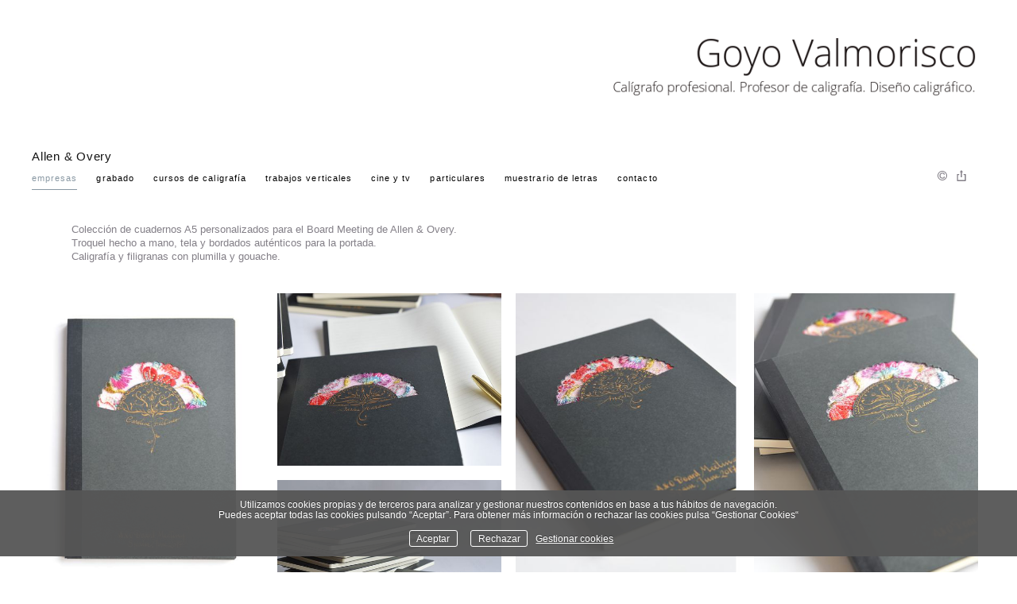

--- FILE ---
content_type: text/html; charset=UTF-8
request_url: https://goyovalmorisco.com/clientes/allen-amp-overy
body_size: 40705
content:
<!DOCTYPE html>
<html class=" disbk-032" lang="es">
<head>
<title>Allen & Overy  - Goyo Valmorisco, Calígrafo profesional. Profesor de caligrafía. Diseño caligráfico.</title>
<meta name="description" content="Trabajos de caligrafía, caligrafía de autor y encargos de caligrafía. Clases, cursos y talleres de caligrafía. Caligrafía en Madrid." />
<meta name="viewport" content="width=device-width, initial-scale=1"/>
<meta http-equiv="Content-Type" content="text/html; charset=UTF-8" />
<link rel="stylesheet" type="text/css" href="https://d3l48pmeh9oyts.cloudfront.net/min2/a_css/1572"/>
<link rel="canonical" href="https://goyovalmorisco.com/clientes/allen-amp-overy" /><style>
.galbk-bot-base.spread.prev, .galbk-bot-base.spread.next { background-color:#ffffff; background-color:rgba(255,255,255,0.4); }.galbk-bot-base.spread.prev:hover, .galbk-bot-base.spread.next:hover { background-color:rgba(255,255,255,0.7); opacity:1; }.card_g .titulo.banda { background-color:#ffffff; background-color:rgba(255,255,255,0.5); }.wrapper-portada, .bottom-portada .linksEnter { background: #ffffff}.titulo-brick, .titulo-hero {font-family:Arial;}body {color:#837f87;font-family:Arial, verdana;font-size:13px;padding:25px 0 30px 0;margin:0;background:#FFF ;background-color:#ffffff;}.innerBanda {margin:0 auto;position:relative;padding:0 15px;}#top {position:relative;min-height:200px;margin-top:10px;z-index:10;}@media screen and (max-width:768px) {#top {min-height:auto;margin:0;background-color:#ffffff;}#top .bars-menu {left:15px;right:auto;}}#logo {position:absolute;left:0;right:1.5em;top:5px;padding:0;z-index:9;}#logo a img {max-height:135px;}@media screen and (max-width:768px) {#logo {position:relative;width:auto;left:auto;right:auto;top:auto;min-height:62px;margin-left:30px;}}#titPage {color:#121212;overflow:hidden;padding-top:153px;font-size:15px;height:1.15em;overflow:visible;}#titPage h2 {font-size:inherit;margin:0;padding:0;text-align:left;color:#121212;font-family:Arial, verdana;font-weight:normal;letter-spacing:0.05em;}@media screen and (max-width:768px) {#titPage {display:none;}}#wrapperMenu {margin-top:5px;margin-bottom:50px;z-index:22;}@media screen and (max-width:768px) {#wrapperMenu {margin:0;}}.inGal #wrapperMenu {margin-bottom:35px;}@media screen and (max-width:768px) {.inGal #wrapperMenu {margin:0;}}#menu {font-size:10.5px;font-family:Arial, verdana;z-index:10;text-transform:lowercase;letter-spacing:0.1em;display:inline-block;width:75%;}@media screen and (max-width:768px) {#menu {width:auto;background-color:#ffffff;}}#menu ul {list-style:none;margin:0;padding:0;position:relative;}#menu li {display:inline-block;margin:0;margin:0 20px 0 0;}@media screen and (max-width:768px) {#menu li {margin:0;}}#menu a {display:block;padding:8px 0;color:#000000;}#menu a.l1 {border-bottom:1px solid transparent;transition:border-bottom 0.3s;}#menu a.l1:hover, #menu a.l1.current {border-bottom:1px solid;}@media screen and (max-width:768px) {#menu a.l1:hover, #menu a.l1.current {border:none;}}#menu a:hover, #menu a.current {color:#8998a3;}#menu li {position:relative;}#menu ul.l2 {position:absolute;left:-20px;top:100%;margin:0;padding:15px 20px 20px;text-align:left;background:#FFF ;background-color:#FFFFFF;border-bottom:1px solid rgba(125, 125, 125, 0.4);min-width:120px;z-index:10;visibility:hidden;opacity:0;transition:visibility 0.2s, opacity 0.2s linear;}#menu ul.l2 li {margin:0;padding:0;display:block;}#menu ul.l2 a {padding:7px 0;line-height:1.25em;padding-right:15px;}#menu li:hover ul.l2 {visibility:visible;opacity:1;}.bk-touch #menu li:hover ul.l2 {visibility:hidden;opacity:0;}.bk-touch #menu li.hover ul.l2 {visibility:visible;opacity:1;}#menu ul.l2 {background-color:#ffffff;}li#magic-line {position:absolute;bottom:4px;left:0;width:100px;height:1px;background-color:#8998a3;z-index:1;opacity:0.8;}#linksFoot {display:inline-block;text-align:right;width:24%;}@media screen and (max-width:768px) {#linksFoot {width:auto;}}#caption {float:right;letter-spacing:0em;text-align:right;}#wrapperMiddle {margin-top:30px;min-height:400px;_height:400px;}#controles {position:absolute;right:-8px;top:20px;z-index:50;}#middle {min-height:280px;}@media screen and (max-width:768px) {#middle {margin-top:50px;}}#contents {margin:0 0 10px;}.portadaSlogan #top {display:none;}#bottom {margin:0 auto;}@media screen and (max-width:768px) {.tiradorCart {margin-top:-80px;}}.bodyBKblog #middle {overflow-x:inherit !important;overflow-y:inherit !important;}.bodyBKblog #titPage {height:15px !important;padding-bottom:10px;}.bodyBKblog #titPage h2 {line-height:15px !important;}@media screen and (min-width:768px) {.bricks-section:first-child .fullwidth.bgcolor:first-child,.bricks-section:first-child .fullwidth:first-child .brick-1x1hero {margin-top:-20px;}}@media screen and (max-width:48em) { .bk-touch body { font-size:16px } }.galeria_115007 .thumbSBG { border:none; background:#eeeeee; background:rgba(238,238,238, 1); border-radius:0px;}.galeria_89135 .thumbSBG { border:none; background:#eeeeee; background:rgba(238,238,238, 1); border-radius:0px;}.galeria_109469 .thumbSBG { border:none; background:#eeeeee; background:rgba(238,238,238, 1); border-radius:0px;}.galeria_89745 .thumbSBG { border:none; background:#eeeeee; background:rgba(238,238,238, 1); border-radius:0px;}.galeria_239999 .thumbSBG { border:none; background:#eeeeee; background:rgba(238,238,238, 1); border-radius:0px;}</style>
<link rel="shortcut icon" type="image/x-icon" href="https://d3fr3lf7ytq8ch.cloudfront.net/lamorisque/multimedia/misc/p_favicon_71039.ico"/>
<script type="text/javascript" src="https://ajax.googleapis.com/ajax/libs/jquery/3.6.0/jquery.min.js"></script>
<script type="text/javascript">var uriDomain = 'https://goyovalmorisco.com/';var uriUserSSL = 'https://goyovalmorisco.com/';var uriUserSSLlang = 'https://goyovalmorisco.com/';var uriBase = 'https://res.bluekea.com/account/';var uriBaseCDN = 'https://d3l48pmeh9oyts.cloudfront.net/';var langBK = '';var __codePortada = 'home';var uriCurrent = 'https://goyovalmorisco.com/';var uriSChar = false;</script><script type="text/javascript" src="https://d3l48pmeh9oyts.cloudfront.net/min2/a_js__default__default/1572"></script>

<script type="text/javascript">
$(function() { menuSBG = $('#menu').sbgMenu({cssMenu:'default',colorAct:'#8998a3', colorNor:'#000000', colorHov:'#8998a3', primerCode:'home', blog: '0'}); })
</script>
<script type="text/javascript">

	function ajaxLoadPagina(_code) 
	{

		$('html').addClass('bk-loading-ajax');

		_code = typeof _code == 'undefined' ? '' : _code;

		$.ajax({
			url: 'https://goyovalmorisco.com/index.php?ajax=1&c=' + _code,
			dataType: 'json',
			success: function(data, textStatus) {

				$(document).unbind("keydown.key-galbk");

				$('#controles').html('').hide();
				$('#caption, .galbk-elm').html('').hide();
				$('.compartirFoto').remove();

				setTitulo(data.tituloSEO);
				setIdiomas(data.idiomas);
				setCanonical(data.canonical);
				stopSpinner();

				$('body').removeClass().addClass(data.addClasses);

				loadTituloPagina(data.targetTitulo, data.titulo);
				loadLinkParent(data.linkParent);

				$('#' + data.targetContenidos).html(data.contenidos);
				$('#js_contents').html(data.contenidosJS);

				codigoJS();
				resumeMusic();
				sendAlert();

			},
			error: function(xhr, textStatus, errorThrown) {}
		});
	}
	

	$(document).ready(function() {
		$.cookieCuttr({
			cookieAnalyticsMessage: 'Utilizamos cookies propias y de terceros para analizar y gestionar nuestros contenidos en base a tus hábitos de navegación.<br>Puedes aceptar todas las cookies pulsando “Aceptar”. Para obtener más información o rechazar las cookies pulsa “Gestionar Cookies“',
			cookieWhatAreLinkText: ' Gestionar cookies',
			cookieAcceptButtonText: 'Aceptar',
			cookieDeclineButtonText: 'Rechazar',			
			cookieWhatAreTheyLink: 'https://goyovalmorisco.com/?ajaxal=1&pd?ajaxal=1&ck',
			cookieDeclineButton: true,
			cookieNotificationLocationBottom: 'bottom'
		});
	})</script>
<meta property="og:url" content="https://goyovalmorisco.com/clientes/allen-amp-overy"/>
<meta property="og:image" content="https://d37ospu41g49bj.cloudfront.net/lamorisque/1200/0e8549/-----/4584464_856.jpg"/>
<meta property="og:type" content="website" />
<meta property="og:title" content="Allen & Overy " />

<script type="application/ld+json">
{
    "@context": "https://schema.org",
    "@type": "CollectionPage",
    "url": "https://goyovalmorisco.com/clientes/allen-amp-overy",
    "name": "Allen & Overy  - Goyo Valmorisco, Calígrafo profesional. Profesor de caligrafía. Diseño caligráfico.",
    "image": "https://d37ospu41g49bj.cloudfront.net/lamorisque/1200/0e8549/-----/4584464_856.jpg",
    "primaryImageOfPage": {
        "@type": "ImageObject",
        "url": "https://d37ospu41g49bj.cloudfront.net/lamorisque/1200/0e8549/-----/4584464_856.jpg",
        "width": 923,
        "height": 1200
    }
}
</script>
</head>
<body class="inGal masonry inGalGroup">
<a class="tiradorCart" href="#" onclick="showCartBK();return false;"><svg class=""><use xlink:href="#i-shopping-cart" /></svg></a><div id="wrapperCartBK"></div><div id="innerBody">
<div class="titPagMobile pos-right"><span></span></div>

<div id="top" class="innerBanda wsetter top top-mobile">
	<div id="logo"><a title="Goyo Valmorisco - Calígrafo profesional. Profesor de caligrafía. Diseño caligráfico. - Inicio / Home" class="logoBK pos-right is_img" href="https://goyovalmorisco.com/" onclick="pushStateBK(''); return false;"><img class="" alt="Goyo Valmorisco - Calígrafo profesional. Profesor de caligrafía. Diseño caligráfico." src="https://goyovalmorisco.com/?ajaxlogo=1&amp;stamp=1768850110032" srcset="https://goyovalmorisco.com/?ajaxlogo=1&amp;hd=1&amp;stamp=1768850110032 2x"></a></div>

	<div id="titPage">
		<h2 id="sbg_titulo" class="sbg_animate">Allen & Overy </h2>
	</div>

	<div id="wrapperMenu">
		<div class="bars-menu" onclick="toggleMenuMobile();"><svg class=""><use xlink:href="#i-bars-btm" /></svg></div>		<div id="menu" class="slide-mobile"><div class="close-menu" onclick="toggleMenuMobile();"><svg class=""><use xlink:href="#i-times-btm" /></svg></div><ul class="l1">
<li><a id="link_clientes" class="l1 submenu tipo_g" href="https://goyovalmorisco.com/clientes" rel="clientes">Empresas</a>
<ul class="l2 open">
<li><a id="link__reliquias-barbadillo" class="final l2" href="https://goyovalmorisco.com/clientes/_reliquias-barbadillo" rel="clientes/_reliquias-barbadillo">Reliquias Barbadillo</a></li>
<li><a id="link_inquina-ataman" class="final l2" href="https://goyovalmorisco.com/clientes/inquina-ataman" rel="clientes/inquina-ataman">Inquina Atamán</a></li>
<li><a id="link_louisvuitton" class="final l2" href="https://goyovalmorisco.com/clientes/louisvuitton" rel="clientes/louisvuitton">Louis Vuitton</a></li>
<li><a id="link_acqua-di-parma" class="final l2" href="https://goyovalmorisco.com/clientes/acqua-di-parma" rel="clientes/acqua-di-parma">Acqua di Parma</a></li>
<li><a id="link_ted-baker" class="final l2" href="https://goyovalmorisco.com/clientes/ted-baker" rel="clientes/ted-baker">Ted Baker</a></li>
<li><a id="link_museo-del-prado" class="final l2" href="https://goyovalmorisco.com/clientes/museo-del-prado" rel="clientes/museo-del-prado">Museo del Prado</a></li>
<li><a id="link_mckinsey-amp-co" class="final l2" href="https://goyovalmorisco.com/clientes/mckinsey-amp-co" rel="clientes/mckinsey-amp-co">McKinsey & Co</a></li>
<li><a id="link_cambio-16" class="final l2" href="https://goyovalmorisco.com/clientes/cambio-16" rel="clientes/cambio-16">Cambio 16</a></li>
<li><a id="link_wer-gym" class="final l2" href="https://goyovalmorisco.com/clientes/wer-gym" rel="clientes/wer-gym">Wer Gym</a></li>
<li><a id="link_pwc" class="final l2" href="https://goyovalmorisco.com/clientes/pwc" rel="clientes/pwc">PwC</a></li>
<li><a id="link_allen-amp-overy" class="final l2" href="https://goyovalmorisco.com/clientes/allen-amp-overy" rel="clientes/allen-amp-overy">Allen & Overy </a></li>
<li><a id="link_guerlain" class="final l2" href="https://goyovalmorisco.com/clientes/guerlain" rel="clientes/guerlain">Guerlain</a></li>
</ul></li>
<li><a id="link__grabado" class="l1 tipo_g" href="https://goyovalmorisco.com/_grabado" rel="_grabado">Grabado</a></li>
<li><a id="link_clases-de-caligrafia" class="l1 tipo_t" href="https://goyovalmorisco.com/clases-de-caligrafia" rel="clases-de-caligrafia">Cursos de Caligrafía</a></li>
<li><a id="link_trabajos-verticales" class="l1 submenu tipo_t" href="https://goyovalmorisco.com/trabajos-verticales" rel="trabajos-verticales">Trabajos verticales</a>
<ul class="l2">
<li><a id="link__museo-ico" class="final l2" href="https://goyovalmorisco.com/trabajos-verticales/_museo-ico" rel="trabajos-verticales/_museo-ico">Museo ICO</a></li>
<li><a id="link__bio-in-the-bowl" class="final l2" href="https://goyovalmorisco.com/trabajos-verticales/_bio-in-the-bowl" rel="trabajos-verticales/_bio-in-the-bowl">Bio in the Bowl</a></li>
<li><a id="link_tje-cookie-lab" class="final l2" href="https://goyovalmorisco.com/trabajos-verticales/tje-cookie-lab" rel="trabajos-verticales/tje-cookie-lab">The Cookie Lab</a></li>
<li><a id="link_la-reconquista" class="final l2" href="https://goyovalmorisco.com/trabajos-verticales/la-reconquista" rel="trabajos-verticales/la-reconquista">La Conquista</a></li>
<li><a id="link_expo" class="final l2" href="https://goyovalmorisco.com/trabajos-verticales/expo" rel="trabajos-verticales/expo">"Habitar en el hilo de oro" de Carmen Sigüenza</a></li>
</ul></li>
<li><a id="link_cine-y-tv" class="l1 submenu tipo_g" href="https://goyovalmorisco.com/cine-y-tv" rel="cine-y-tv">Cine y TV</a>
<ul class="l2">
<li><a id="link_documental-nebrija-vive" class="final l2" href="https://goyovalmorisco.com/cine-y-tv/documental-nebrija-vive" rel="cine-y-tv/documental-nebrija-vive">Documental Nebrija vive</a></li>
<li><a id="link_el-tesoro-del-cisne-negro" class="final l2" href="https://goyovalmorisco.com/cine-y-tv/el-tesoro-del-cisne-negro" rel="cine-y-tv/el-tesoro-del-cisne-negro">La Fortuna</a></li>
<li><a id="link_unamuno" class="final l2" href="https://goyovalmorisco.com/cine-y-tv/unamuno" rel="cine-y-tv/unamuno">Mientras dure la guerra</a></li>
<li><a id="link_justo-antes-de-cristo" class="final l2" href="https://goyovalmorisco.com/cine-y-tv/justo-antes-de-cristo" rel="cine-y-tv/justo-antes-de-cristo">Justo antes de Cristo</a></li>
<li><a id="link_el-ministerio-del-tiempo" class="final l2" href="https://goyovalmorisco.com/cine-y-tv/el-ministerio-del-tiempo" rel="cine-y-tv/el-ministerio-del-tiempo">El Ministerio del Tiempo/Cervantes</a></li>
<li><a id="link_el-ministerio-del-tiempo-velazquez" class="final l2" href="https://goyovalmorisco.com/cine-y-tv/el-ministerio-del-tiempo-velazquez" rel="cine-y-tv/el-ministerio-del-tiempo-velazquez">El Ministerio del Tiempo/Velázquez</a></li>
<li><a id="link__lope-enamorado" class="final l2" href="https://goyovalmorisco.com/cine-y-tv/_lope-enamorado" rel="cine-y-tv/_lope-enamorado">Lope enamorado</a></li>
<li><a id="link_remembre-me" class="final l2" href="https://goyovalmorisco.com/cine-y-tv/remembre-me" rel="cine-y-tv/remembre-me">Remember me</a></li>
<li><a id="link_onyx-el-caliz-de-dona-urraca" class="final l2" href="https://goyovalmorisco.com/cine-y-tv/onyx-el-caliz-de-dona-urraca" rel="cine-y-tv/onyx-el-caliz-de-dona-urraca">Onyx, los reyes del Grial</a></li>
<li><a id="link_el-guardian-invisible" class="final l2" href="https://goyovalmorisco.com/cine-y-tv/el-guardian-invisible" rel="cine-y-tv/el-guardian-invisible">El guardián Invisible</a></li>
<li><a id="link_btz" class="final l2" href="https://goyovalmorisco.com/cine-y-tv/btz" rel="cine-y-tv/btz">Nuestra amiga la luna</a></li>
<li><a id="link_way-down" class="final l2" href="https://goyovalmorisco.com/cine-y-tv/way-down" rel="cine-y-tv/way-down">Way down</a></li>
<li><a id="link_recosiros" class="final l2" href="https://goyovalmorisco.com/cine-y-tv/recosiros" rel="cine-y-tv/recosiros">Recosiros</a></li>
<li><a id="link_lo-que-escondian-sus-ojos" class="final l2" href="https://goyovalmorisco.com/cine-y-tv/lo-que-escondian-sus-ojos" rel="cine-y-tv/lo-que-escondian-sus-ojos">Lo que escondían sus ojos</a></li>
</ul></li>
<li><a id="link_clientes-particulares" class="l1 tipo_g" href="https://goyovalmorisco.com/clientes-particulares" rel="clientes-particulares">Particulares</a></li>
<li><a id="link_muestrario-de-letras" class="l1 submenu tipo_g" href="https://goyovalmorisco.com/muestrario-de-letras" rel="muestrario-de-letras">Muestrario de Letras</a>
<ul class="l2">
<li><a id="link__kenzo" class="final l2" href="https://goyovalmorisco.com/muestrario-de-letras/_kenzo" rel="muestrario-de-letras/_kenzo">Kenzo 2</a></li>
<li><a id="link_pandora" class="final l2" href="https://goyovalmorisco.com/muestrario-de-letras/pandora" rel="muestrario-de-letras/pandora">Pandora</a></li>
<li><a id="link_inglesa" class="final l2" href="https://goyovalmorisco.com/muestrario-de-letras/inglesa" rel="muestrario-de-letras/inglesa">Inglesa Clásica</a></li>
<li><a id="link_inglesa-libre" class="final l2" href="https://goyovalmorisco.com/muestrario-de-letras/inglesa-libre" rel="muestrario-de-letras/inglesa-libre">Inglesa Moderna</a></li>
<li><a id="link_tipo-5-italica" class="final l2" href="https://goyovalmorisco.com/muestrario-de-letras/tipo-5-italica" rel="muestrario-de-letras/tipo-5-italica">Itálica</a></li>
<li><a id="link_tipo-4" class="final l2" href="https://goyovalmorisco.com/muestrario-de-letras/tipo-4" rel="muestrario-de-letras/tipo-4">Versales</a></li>
<li><a id="link_tipo-4-pincel" class="final l2" href="https://goyovalmorisco.com/muestrario-de-letras/tipo-4-pincel" rel="muestrario-de-letras/tipo-4-pincel">Pincel</a></li>
<li><a id="link_combi" class="final l2" href="https://goyovalmorisco.com/muestrario-de-letras/combi" rel="muestrario-de-letras/combi">Combo</a></li>
</ul></li>
<li><a id="link_contacto" class="l1 tipo_f" href="https://goyovalmorisco.com/contacto" rel="contacto">Contacto</a></li>
</ul></div>		<div id="linksFoot" class="slide-mobile"><div class="siguenosFA siguenosColor"><a title="Info" class="info-copyright" href="#" onclick="toggleInfoPie(); return false;"><svg class=""><use xlink:href="#i-copyright" /></svg></a><a class="compartir sbg_compartir" href="#" onclick="compartirPagina('Compartir'); return false;"><svg class="label "><use xlink:href="#i-share" /></svg></a></div></div>
	</div>

</div>


<div id="wrapperMiddle" class="fusible innerBanda wsetter reset-mobile">

	<div id="middle">
		
		<div id="contents" class="fixed_dim">
			<div id="sbg_contents"><div class="bricks-section bricks127954"><div class="fullwidth" style=""><div class="bricks brick-texto brick-1fr brick-texto-imagen brick-132026  brick-imgs-h images-objectfit" ><div data-bk-name="" class="textarea texto" data-editable><p>Colección de cuadernos A5 personalizados para el Board Meeting de Allen & Overy.<br>Troquel hecho a mano, tela y bordados auténticos para la portada. <br>Caligrafía y filigranas con plumilla y gouache.</p></div></div><div class="spacer-bottom spacer-texto" style="height:7px"></div></div></div><svg class="closePopupImg "><use xlink:href="#i-times-btm" /></svg><div style="height: 25px"></div><div class="brick-132025"></div><div class="wrapper-galbk"><div class="galbk  galbk_hover galbk_masonrypro galbk_127954 " data-bk-numpaginas="1"><div class="lineBot pre-hover"></div><svg class="pre-hover galbk-bot-base prev "><use xlink:href="#i-angle-left-btm" /></svg><svg class="pre-hover galbk-bot-base next "><use xlink:href="#i-angle-right-btm" /></svg><svg class="pre-hover galbk-bot-base play "><use xlink:href="#i-play" /></svg><svg class="pre-hover galbk-bot-base pause "><use xlink:href="#i-pause" /></svg><svg class="pre-hover galbk-bot-base close "><use xlink:href="#i-times-btm" /></svg><div class="shieldBK"></div></div><div class="galbk-elm galbk-titulo galbk-titulo-127954 galbk-titulo-hover"></div></div><div id="galeria" class="gal-grid-4 columnsfull4 nojs masonry_gal tipo_masonrypro galeria_127954" data-bk-cols="4" data-bk-ratio="1.3" data-bk-altomax="1282"><div class="pagina1   colbk-2-0 colbk-3-0 colbk-4-0 colbk-5-0 colbk-6-0 colbk-7-0 bkth bkth0"><a  data-bk-titulo="" href="https://goyovalmorisco.com/clientes/allen-amp-overy/i_4584464" rel="nofollow" data-bk-href="https://d2t54f3e471ia1.cloudfront.net/lamorisque/multimedia/galerias/fotos/4584464_856.jpg"  data-bk-ratio = "0.769" class="thumb thumb_4584464" data-bk-index="0"><div class="thumb_bk"><div class="thumb_placeholder" style="padding-bottom: 130%"><img data-bk-id="4584464"  src = "https://d37ospu41g49bj.cloudfront.net/lamorisque/550/0bcd82/-----/4584464_856.jpg" class=""><div class="shieldTh"></div></div></div></a></div><div class="pagina1   colbk-2-1 colbk-3-1 colbk-4-1 colbk-5-1 colbk-6-1 colbk-7-1 bkth bkth1"><a  data-bk-titulo="" href="https://goyovalmorisco.com/clientes/allen-amp-overy/i_4584471" rel="nofollow" data-bk-href="https://d2t54f3e471ia1.cloudfront.net/lamorisque/multimedia/galerias/fotos/4584471_102.jpg"  data-bk-ratio = "1.3" class="thumb thumb_4584471" data-bk-index="1"><div class="thumb_bk"><div class="thumb_placeholder" style="padding-bottom: 76.92%"><img data-bk-id="4584471"  src = "https://d37ospu41g49bj.cloudfront.net/lamorisque/550/0bcd82/-----/4584471_102.jpg" class=""><div class="shieldTh"></div></div></div></a></div><div class="pagina1   colbk-2-1 colbk-3-2 colbk-4-2 colbk-5-2 colbk-6-2 colbk-7-2 bkth bkth2"><a  data-bk-titulo="" href="https://goyovalmorisco.com/clientes/allen-amp-overy/i_4584462" rel="nofollow" data-bk-href="https://d2t54f3e471ia1.cloudfront.net/lamorisque/multimedia/galerias/fotos/4584462_705.jpg"  data-bk-ratio = "0.769" class="thumb thumb_4584462" data-bk-index="2"><div class="thumb_bk"><div class="thumb_placeholder" style="padding-bottom: 130%"><img data-bk-id="4584462"  src = "https://d37ospu41g49bj.cloudfront.net/lamorisque/550/0bcd82/-----/4584462_705.jpg" class=""><div class="shieldTh"></div></div></div></a></div><div class="pagina1   colbk-2-0 colbk-3-1 colbk-4-3 colbk-5-3 colbk-6-3 colbk-7-3 bkth bkth3"><a  data-bk-titulo="" href="https://goyovalmorisco.com/clientes/allen-amp-overy/i_4584465" rel="nofollow" data-bk-href="https://d2t54f3e471ia1.cloudfront.net/lamorisque/multimedia/galerias/fotos/4584465_133.jpg"  data-bk-ratio = "0.769" class="thumb thumb_4584465" data-bk-index="3"><div class="thumb_bk"><div class="thumb_placeholder" style="padding-bottom: 130%"><img data-bk-id="4584465"  src = "https://d37ospu41g49bj.cloudfront.net/lamorisque/550/0bcd82/-----/4584465_133.jpg" class=""><div class="shieldTh"></div></div></div></a></div><div class="pagina1   colbk-2-1 colbk-3-0 colbk-4-1 colbk-5-4 colbk-6-4 colbk-7-4 bkth bkth4"><a  data-bk-titulo="" href="https://goyovalmorisco.com/clientes/allen-amp-overy/i_4584472" rel="nofollow" data-bk-href="https://d2t54f3e471ia1.cloudfront.net/lamorisque/multimedia/galerias/fotos/4584472_556.jpg"  data-bk-ratio = "1.3" class="thumb thumb_4584472" data-bk-index="4"><div class="thumb_bk"><div class="thumb_placeholder" style="padding-bottom: 76.92%"><img data-bk-id="4584472"  src = "https://d37ospu41g49bj.cloudfront.net/lamorisque/550/0bcd82/-----/4584472_556.jpg" class=""><div class="shieldTh"></div></div></div></a></div><div class="pagina1   colbk-2-0 colbk-3-2 colbk-4-0 colbk-5-1 colbk-6-5 colbk-7-5 bkth bkth5"><a  data-bk-titulo="" href="https://goyovalmorisco.com/clientes/allen-amp-overy/i_4584463" rel="nofollow" data-bk-href="https://d2t54f3e471ia1.cloudfront.net/lamorisque/multimedia/galerias/fotos/4584463_251.jpg"  data-bk-ratio = "0.769" class="thumb thumb_4584463" data-bk-index="5"><div class="thumb_bk"><div class="thumb_placeholder" style="padding-bottom: 130%"><img data-bk-id="4584463"  src = "https://d37ospu41g49bj.cloudfront.net/lamorisque/550/0bcd82/-----/4584463_251.jpg" class=""><div class="shieldTh"></div></div></div></a></div><div class="pagina1   colbk-2-1 colbk-3-0 colbk-4-2 colbk-5-4 colbk-6-1 colbk-7-6 bkth bkth6"><a  data-bk-titulo="" href="https://goyovalmorisco.com/clientes/allen-amp-overy/i_4584466" rel="nofollow" data-bk-href="https://d2t54f3e471ia1.cloudfront.net/lamorisque/multimedia/galerias/fotos/4584466_402.jpg"  data-bk-ratio = "0.769" class="thumb thumb_4584466" data-bk-index="6"><div class="thumb_bk"><div class="thumb_placeholder" style="padding-bottom: 130%"><img data-bk-id="4584466"  src = "https://d37ospu41g49bj.cloudfront.net/lamorisque/550/0bcd82/-----/4584466_402.jpg" class=""><div class="shieldTh"></div></div></div></a></div><div class="pagina1   colbk-2-0 colbk-3-1 colbk-4-3 colbk-5-0 colbk-6-4 colbk-7-1 bkth bkth7"><a  data-bk-titulo="" href="https://goyovalmorisco.com/clientes/allen-amp-overy/i_4584467" rel="nofollow" data-bk-href="https://d2t54f3e471ia1.cloudfront.net/lamorisque/multimedia/galerias/fotos/4584467_336.jpg"  data-bk-ratio = "1.3" class="thumb thumb_4584467" data-bk-index="7"><div class="thumb_bk"><div class="thumb_placeholder" style="padding-bottom: 76.92%"><img data-bk-id="4584467"  src = "https://d37ospu41g49bj.cloudfront.net/lamorisque/550/0bcd82/-----/4584467_336.jpg" class=""><div class="shieldTh"></div></div></div></a></div><div class="pagina1   colbk-2-1 colbk-3-2 colbk-4-1 colbk-5-2 colbk-6-0 colbk-7-4 bkth bkth8"><a  data-bk-titulo="" href="https://goyovalmorisco.com/clientes/allen-amp-overy/i_4584468" rel="nofollow" data-bk-href="https://d2t54f3e471ia1.cloudfront.net/lamorisque/multimedia/galerias/fotos/4584468_633.jpg"  data-bk-ratio = "1.3" class="thumb thumb_4584468" data-bk-index="8"><div class="thumb_bk"><div class="thumb_placeholder" style="padding-bottom: 76.92%"><img data-bk-id="4584468"  src = "https://d37ospu41g49bj.cloudfront.net/lamorisque/550/0bcd82/-----/4584468_633.jpg" class=""><div class="shieldTh"></div></div></div></a></div><div class="pagina1   colbk-2-0 colbk-3-1 colbk-4-3 colbk-5-3 colbk-6-2 colbk-7-0 bkth bkth9"><a  data-bk-titulo="" href="https://goyovalmorisco.com/clientes/allen-amp-overy/i_4584469" rel="nofollow" data-bk-href="https://d2t54f3e471ia1.cloudfront.net/lamorisque/multimedia/galerias/fotos/4584469_303.jpg"  data-bk-ratio = "1.3" class="thumb thumb_4584469" data-bk-index="9"><div class="thumb_bk"><div class="thumb_placeholder" style="padding-bottom: 76.92%"><img data-bk-id="4584469"  src = "https://d37ospu41g49bj.cloudfront.net/lamorisque/550/0bcd82/-----/4584469_303.jpg" class=""><div class="shieldTh"></div></div></div></a></div></div><div style="height: 90px"></div><div class="bricks-section bricks127954"></div><svg class="closePopupImg "><use xlink:href="#i-times-btm" /></svg><div class="setup-zc" data-idgal="127954"></div></div><div id="js_contents"></div>		</div>
		
	</div>
	<br class="cleaner"/>
</div>

<div id="bottom" class="fusible displaceOnPF">
	<div class="linksRRSS"><a target="_blank" title="Instagram" href="https://www.instagram.com/lamorisque/?hl=es" class="siguenos_in"><svg class=""><use xlink:href="#i-instagram" /></svg></a><a target="_blank" title="Pinterest" href="https://www.pinterest.es/goyovalmorisco/goyo-valmorisco-caligraf%C3%ADa/" class="siguenos_pi"><svg class=""><use xlink:href="#i-pinterest" /></svg></a></div>	<div class="linksLegal"><a class="infoLegal" href="#" onclick="loadAL('https://goyovalmorisco.com/?ajaxal=1');return false;">aviso legal</a><a class="infoLegal" href="#" onclick="loadAL('https://goyovalmorisco.com/?ajaxal=1?ajaxal=1&pd');return false;">política de privacidad</a><a class="infoLegal" href="#" onclick="loadAL('https://goyovalmorisco.com/?ajaxal=1?ajaxal=1&pd?ajaxal=1&ck');return false;">política de cookies</a></div></div><div id="copyright">&copy; Goyo Valmorisco</div><span class="code_ga" data-bk-id="G-87JTVKJFL5"></span><script async src="https://www.googletagmanager.com/gtag/js?id=G-87JTVKJFL5"></script></div>


<script>
	function sbgIsHDdevice() {
	    var mediaQuery = "(-webkit-min-device-pixel-ratio: 1.5),\
	            (min--moz-device-pixel-ratio: 1.5),\
	            (-o-min-device-pixel-ratio: 3/2),\
	            (min-resolution: 1.5dppx)";
	    if (window.devicePixelRatio > 1)
	        return true;
	    if (window.matchMedia && window.matchMedia(mediaQuery).matches)
	        return true;
	    return false;
	}
	if (sbgIsHDdevice()) {
		document.cookie="bluekea_hddevice=ok";
	}
</script>

<div class="auxFusible"></div>
<div class="info-bk-foot"><span id="textoPie"></span><span id="linkPB"><a href="https://bluekea.com" target="_blank" rel="nofollow">creado en <u>Bluekea</u></a></span><a href="#" class="closeinfobk" onclick="toggleInfoPie(); return false;"><svg class=""><use xlink:href="#i-long-arrow-down" /></svg></a> </div>
<script>
	$(function() {
	fadeInContent();;$('.galeria_127954').galBluekea({ idPagina: 127954, tipoGal: 'masonrypro', tiempoFoto: 5000, loopPase: 0, transicion: 'fade',
												tiempoTransicion: 600, autoStart: 0, designAsFrame: 1, presentacion: 'hover', 
												tipoMarco: 'none', dimMarco: '0', colorMarco: 'FFFFFF', sombra: 'off', colorFondo:'FFFFFF', alphaFondo: '1',
												cartOn: 'off', lblComprar: 'Comprar', lblCompartir: 'Compartir', lblVolver: 'Galeria', posBotonVenta: 'titulo', 
												'carousel': 0, 'compartirImg': 0,
												'fotoGrande': 0, 'noredim': false, showCopyRight: '1'
												});;rightClickImgs('.bricks127954');rightClickVids('.bricks127954');lanzarLazyLoad('.bricks img.lazyloadme', 500);;activarFadeMes();;esperarImgLoaded(127954);activarFadeHoverImg(127954);;$('.titPagMobile span').text('Allen & Overy ');$('.botonesMusic').show();;makeIframeResponsive('#sbg_contents', 'always-ir');;activarMenuComun();menuSBG.loadTitulo('Allen & Overy ');	});
	sendAlert();
</script>
<svg width="0" height="0" class="oculto-pos">
<symbol id="i-angle-left-btm" viewBox="0 0 576 1008"><g transform="matrix(1 0 0 -1 0 864)">
   <path d="M18 360l504 504l54 -54l-450 -450l450 -450l-54 -54z"/>
</g></symbol><symbol id="i-angle-right-btm" viewBox="0 0 576 1008"><g transform="matrix(1 0 0 -1 0 864)">
   <path d="M54 864l504 -504l-504 -504l-54 54l450 450l-450 450z"/>
</g></symbol><symbol id="i-arrow-right" viewBox="0 0 1008 1008"><g transform="matrix(1 0 0 -1 0 840)">
   <path d="M167 294v82h504l-230 233l59 59l333 -333l-333 -333l-59 59l230 233h-504z"/>
</g></symbol><symbol id="i-bars" viewBox="0 -50 864 1008"><path d="M864 684v-72c0 -20 -16 -36 -36 -36h-792c-20 0 -36 16 -36 36v72c0 20 16 36 36 36h792c20 0 36 -16 36 -36zM864 396v-72c0 -20 -16 -36 -36 -36h-792c-20 0 -36 16 -36 36v72c0 20 16 36 36 36h792c20 0 36 -16 36 -36zM864 108v-72c0 -20 -16 -36 -36 -36h-792 c-20 0 -36 16 -36 36v72c0 20 16 36 36 36h792c20 0 36 -16 36 -36z"/></symbol><symbol id="i-bars-btm" viewBox="0 0 1008 1008"><g transform="matrix(1 0 0 -1 0 864)">
   <path d="M1008 432v-72h-1008v72h1008zM1008 72v-72h-1008v72h1008zM1008 792v-72h-1008v72h1008z"/>
</g></symbol><symbol id="i-circle-o" viewBox="0 0 864 1008"><g transform="matrix(1 0 0 -1 0 864)">
   <path d="M864 360c0 -238 -193 -432 -432 -432s-432 194 -432 432s193 432 432 432v0c239 0 432 -194 432 -432zM432 666c-169 0 -306 -137 -306 -306s137 -306 306 -306s306 137 306 306s-137 306 -306 306z"/>
</g></symbol><symbol id="i-copyright" viewBox="0 0 864 1008"><g transform="matrix(1 0 0 -1 0 864)">
   <path d="M864 360c0 -238 -193 -432 -432 -432s-432 194 -432 432s193 432 432 432v0c239 0 432 -194 432 -432zM432 720c-199 0 -360 -161 -360 -360s161 -360 360 -360s360 161 360 360s-161 360 -360 360zM647 260v-61c0 -80 -127 -109 -206 -109c-154 0 -270 118 -270 273 c0 152 115 267 267 267c56 0 202 -20 202 -109v-61c0 -6 -4 -9 -9 -9h-67c-5 0 -9 4 -9 9v39c0 35 -68 52 -114 52c-105 0 -178 -76 -178 -185c0 -113 76 -196 182 -196c41 0 118 15 118 51v39c0 5 3 9 8 9h67c4 0 9 -4 9 -9z"/>
</g></symbol><symbol id="i-envelope" viewBox="0 0 1008 1008"><g transform="matrix(1 0 0 -1 0 864)">
   <path d="M1008 630c0 -63 -47 -120 -96 -154c-88 -61 -176 -122 -263 -183c-37 -25 -99 -77 -144 -77h-1h-1c-45 0 -107 52 -144 77c-87 61 -175 123 -262 183c-40 27 -97 90 -97 142c0 55 30 102 90 102h828c49 0 90 -40 90 -90zM1008 465v-447c0 -50 -40 -90 -90 -90h-828 c-50 0 -90 40 -90 90v447c17 -19 36 -35 57 -49c93 -64 188 -127 279 -194c48 -35 106 -78 167 -78h1h1c61 0 119 43 167 78c91 66 186 130 280 194c20 14 39 30 56 49z"/>
</g></symbol><symbol id="i-facebook" viewBox="0 0 864 1008"><g transform="matrix(1 0 0 -1 0 864)">
   <path d="M162 792h540c89 0 162 -73 162 -162v-540c0 -89 -73 -162 -162 -162h-106v335h112l17 130h-129v83c0 38 10 63 65 63l69 1v116c-12 2 -53 6 -101 6c-99 0 -168 -61 -168 -173v-96h-112v-130h112v-335h-299c-89 0 -162 73 -162 162v540c0 89 73 162 162 162z"/>
</g></symbol><symbol id="i-googlemb" viewBox="0 0 1300 900"><g transform="matrix(1 0 0 -1 0 864)">
<path d="M1178 419h118v-118h-118v-118h-118v118h-117v118h117v118h118v-118zM808 350c0 -235 -158 -402 -396 -402c-228 0 -412 184 -412 412s184 412 412 412c112 0 205 -40 277 -108l-112 -107c-31 29 -84 63 -165 63c-140 0 -255 -116 -255 -260s115 -260 255 -260 c163 0 225 117 234 177h-234v142v0h390c4 -21 6 -42 6 -69z">
</g></symbol><symbol id="i-instagram" viewBox="0 0 864 1008"><g transform="matrix(1 0 0 -1 0 864)">
   <path d="M864 360c0 -60 0 -119 -3 -178c-3 -69 -19 -131 -70 -181c-50 -51 -112 -67 -181 -70c-59 -3 -118 -3 -178 -3s-119 0 -178 3c-69 3 -131 19 -181 70c-51 50 -67 112 -70 181c-3 59 -3 118 -3 178s0 119 3 178c3 69 19 131 70 181c50 51 112 67 181 70c59 3 118 3 178 3 s119 0 178 -3c69 -3 131 -19 181 -70c51 -50 67 -112 70 -181c3 -59 3 -118 3 -178zM432 714c-63 0 -198 5 -255 -17c-20 -8 -34 -18 -49 -33s-25 -29 -33 -49c-22 -57 -17 -192 -17 -255s-5 -198 17 -255c8 -20 18 -34 33 -49s29 -25 49 -33c57 -22 192 -17 255 -17 s198 -5 255 17c20 8 34 18 49 33c16 15 25 29 33 49c22 57 17 192 17 255s5 198 -17 255c-8 20 -17 34 -33 49c-15 15 -29 25 -49 33c-57 22 -192 17 -255 17zM714 591c0 -29 -23 -52 -51 -52c-29 0 -52 23 -52 52c0 28 23 51 52 51c28 0 51 -23 51 -51zM654 360 c0 -123 -99 -222 -222 -222s-222 99 -222 222s99 222 222 222s222 -99 222 -222zM576 360c0 79 -65 144 -144 144s-144 -65 -144 -144s65 -144 144 -144s144 65 144 144z"/>
</g></symbol><symbol id="i-link" viewBox="0 0 936 1008"><g transform="matrix(1 0 0 -1 0 864)">
   <path d="M927 180c0 -43 -18 -84 -48 -114l-82 -82c-31 -31 -72 -47 -115 -47s-84 17 -114 48l-116 116c-31 31 -47 72 -47 114c0 45 18 87 49 118l-49 49c-31 -31 -73 -49 -117 -49c-43 0 -84 17 -115 47l-117 117c-31 31 -47 72 -47 115s18 84 48 114l82 82c31 31 72 47 115 47 s84 -17 114 -48l116 -116c31 -31 47 -72 47 -114c0 -45 -18 -87 -49 -118l49 -49c31 31 73 49 117 49c43 0 84 -17 115 -47l117 -117c31 -31 47 -72 47 -115zM424 577c0 14 -6 28 -16 38l-116 116c-10 10 -24 16 -38 16s-29 -5 -39 -15l-82 -82c-10 -10 -16 -24 -16 -38 c0 -15 6 -28 16 -38l117 -117c10 -10 24 -15 38 -15c16 0 29 5 40 17c-18 19 -40 34 -40 63c0 30 24 54 54 54c29 0 44 -22 63 -40c12 11 19 24 19 41zM819 180c0 15 -6 28 -16 38l-117 117c-10 10 -24 16 -38 16c-16 0 -29 -6 -40 -18c18 -19 40 -34 40 -63 c0 -30 -24 -54 -54 -54c-29 0 -44 22 -63 40c-12 -11 -19 -24 -19 -41c0 -14 6 -28 16 -38l116 -116c10 -10 24 -15 38 -15s29 4 39 14l82 82c10 10 16 24 16 38z"/>
</g></symbol><symbol id="i-linkedin" viewBox="0 0 864 1008"><g transform="matrix(1 0 0 -1 0 864)">
   <path d="M864 630v-540c0 -89 -73 -162 -162 -162h-540c-89 0 -162 73 -162 162v540c0 89 73 162 162 162h540c89 0 162 -73 162 -162zM601 277v-208h130v224c0 119 -64 175 -150 175c-70 0 -101 -39 -117 -66h1v57h-130s1 -37 0 -390v0h130v218c0 11 0 23 4 31c9 23 31 48 67 48 c46 0 65 -36 65 -89zM272 579c-1 39 -28 68 -73 68c-44 0 -74 -29 -74 -68c0 -37 29 -67 72 -67h1v0c46 0 74 30 74 67zM133 459v-390h130v390h-130z"/>
</g></symbol><symbol id="i-long-arrow-down" viewBox="0 0 576 1008"><g transform="matrix(1 0 0 -1 0 864)">
   <path d="M288 -144l-252 252l54 54l162 -162v864h72v-864l162 162l54 -54z"/>
</g></symbol><symbol id="i-long-arrow-up" viewBox="0 0 576 1008"><g transform="matrix(1 0 0 -1 0 864)">
   <path d="M36 612l252 252l252 -252l-54 -54l-162 162v-864h-72v864l-162 -162z"/>
</g></symbol><symbol id="i-menu" viewBox="0 0 1008 1008"><g transform="matrix(1 0 0 -1 0 819)">
   <path d="M1008 567h-1008v126h1008v-126zM1008 193h-1008v126h1008v-126zM1008 -185h-1008v126h1008v-126z"/>
</g></symbol><symbol id="i-pause" viewBox="0 0 576 1008"><g transform="matrix(1 0 0 -1 0 864)">
   <path d="M576 864v-1008h-144v1008h144zM144 864v-1008h-144v1008h144z"/>
</g></symbol><symbol id="i-pinterest" viewBox="0 0 864 1008"><g transform="matrix(1 0 0 -1 0 864)">
   <path d="M864 360c0 -238 -194 -432 -432 -432c-43 0 -83 6 -123 18c17 26 36 59 44 92c0 0 5 19 31 119c14 -29 58 -54 105 -54c139 0 233 126 233 296c0 128 -108 248 -274 248c-204 0 -308 -148 -308 -270c0 -74 28 -141 88 -166c10 -3 19 1 22 12c2 7 7 26 9 34 c3 11 1 15 -6 24c-18 21 -29 47 -29 85c0 109 81 207 213 207c115 0 180 -71 180 -166c0 -124 -56 -229 -138 -229c-45 0 -79 37 -68 83c13 55 38 114 38 153c0 35 -19 65 -58 65c-46 0 -83 -48 -83 -112c0 0 0 -41 14 -68c-47 -201 -56 -235 -56 -235 c-8 -33 -8 -70 -7 -100c-153 67 -259 219 -259 396c0 238 193 432 432 432s432 -194 432 -432z"/>
</g></symbol><symbol id="i-play" viewBox="0 0 792 1008"><g transform="matrix(1 0 0 -1 0 864)">
   <path d="M779 343l-747 -416c-18 -9 -32 -1 -32 19v828c0 20 14 28 32 19l747 -416c17 -9 17 -25 0 -34z"/>
</g></symbol><symbol id="i-quote-entypo" viewBox="0 0 1008 1008"><g transform="matrix(1 0 0 -1 0 864)">
   <path d="M692 690l1 -3c85 0 143 -38 174 -115c29 -71 30 -155 2 -253s-76 -175 -144 -231c-55 -45 -115 -67 -180 -67v71c66 0 122 29 167 87c36 45 53 89 51 132c-2 49 -26 73 -71 73c-41 0 -76 15 -105 45s-43 66 -43 108s14 78 43 108s64 45 105 45zM268 693l1 -3 c85 0 143 -38 174 -115c29 -71 30 -155 2 -253s-76 -175 -144 -231c-55 -45 -115 -67 -180 -67v71c66 0 122 29 167 87c36 45 53 89 51 132c-2 49 -26 73 -71 73c-41 0 -76 15 -105 45s-43 66 -43 108s14 78 43 108s64 45 105 45z"/>
</g></symbol><symbol id="i-share" viewBox="0 0 1008 1008"><g transform="matrix(1 0 0 -1 0 864)">
   <path d="M707 512h151v-1c14 0 26 -5 36 -15s15 -22 15 -36v-554c0 -19 -8 -34 -25 -44c-8 -4 -16 -6 -25 -6h-706c-14 0 -26 5 -36 15s-15 22 -15 36v554c0 14 5 26 15 36s22 15 36 15h151v-101h-101v-454h605v454h-101v101zM555 209h-101l1 454h-101l151 202l151 -202h-101v-454 z"/>
</g></symbol><symbol id="i-star" viewBox="0 0 1008 1008"><g transform="matrix(1 0 0 -1 0 840)">
   <path fill="currentColor" d="M764 -43l-260 158l-260 -158l69 295l-228 199l301 26l118 277l118 -277l301 -26l-228 -199z"/>
  </g></symbol><symbol id="i-times-btm" viewBox="0 0 1008 1008"><g transform="matrix(1 0 0 -1 0 864)">
   <path d="M1008 810l-450 -450l450 -450l-54 -54l-450 450l-450 -450l-54 54l450 450l-450 450l54 54l450 -450l450 450z"/>
</g></symbol><symbol id="i-twitch" viewBox="10 70 400 380"><g><path d="m115 101-22 56v228h78v42h44l41-42h63l85-85v-199zm260 185-48 48h-78l-42 42v-42h-65v-204h233zm-48-100v85h-30v-85zm-78 0v85h-29v-85z"/></g></symbol><symbol id="i-twitter" viewBox="0 0 1200 1227"><g transform="scale(.85) translate(130,130)">
<path d="M714.163 519.284L1160.89 0H1055.03L667.137 450.887L357.328 0H0L468.492 681.821L0 1226.37H105.866L515.491 750.218L842.672 1226.37H1200L714.137 519.284H714.163ZM569.165 687.828L521.697 619.934L144.011 79.6944H306.615L611.412 515.685L658.88 583.579L1055.08 1150.3H892.476L569.165 687.854V687.828Z"/>
</g></symbol><symbol id="i-twitter-old" viewBox="0 0 936 1008"><g transform="matrix(1 0 0 -1 0 864)">
   <path d="M911 634c-25 -35 -55 -68 -91 -93c1 -8 1 -16 1 -24c0 -240 -183 -517 -517 -517c-103 0 -199 30 -279 82c14 -2 28 -3 44 -3c85 0 163 29 225 78c-80 2 -147 54 -170 126c12 -2 23 -3 35 -3c16 0 32 2 47 6c-83 17 -145 90 -145 179v2c24 -14 52 -22 82 -23 c-49 32 -81 88 -81 151c0 34 9 65 25 92c89 -110 224 -182 374 -190c-3 13 -4 27 -4 41c0 100 81 182 181 182c53 0 100 -22 133 -57c41 8 81 23 115 44c-13 -43 -42 -78 -79 -101c36 4 72 14 104 28z"/>
</g></symbol><symbol id="i-whatsapp" viewBox="0 0 1008 1008"><g transform="matrix(1 0 0 -1 0 840)">
   <path d="M634 290l69 -38c22 -8 22 -11 20 -29c7 -26 -40 -81 -81 -79c-14 -6 -25 -14 -124 30c-54 23 -95 58 -124 96l-49 65c-2 6 -11 20 -22 41c-38 71 2 152 24 158c11 10 21 14 29 12h20c6 0 13 2 21 -20l30 -79c4 -6 3 -11 0 -17l-10 -18l-18 -18c-8 -8 -17 -22 52 -96 c19 -18 37 -31 51 -38l31 -16c10 -5 15 -5 22 2l33 40c8 8 16 6 26 4zM504 754c120 0 219 -43 297 -122c79 -78 122 -177 122 -297s-43 -219 -122 -297c-78 -79 -177 -122 -297 -122c-85 0 -159 23 -224 65l-195 -65l65 195c-42 65 -65 139 -65 224c0 120 43 219 122 297 c78 79 177 122 297 122zM504 672c-96 0 -175 -36 -238 -99s-99 -142 -99 -238c0 -73 22 -138 61 -193l-39 -122l122 39c55 -39 120 -61 193 -61c96 0 175 36 238 99s99 142 99 238s-36 175 -99 238s-142 99 -238 99z"/>
</g></symbol></svg>
<script src="https://d3l48pmeh9oyts.cloudfront.net/account/lib_js/zonaclientes-gal.js"></script>

</body>
</html>